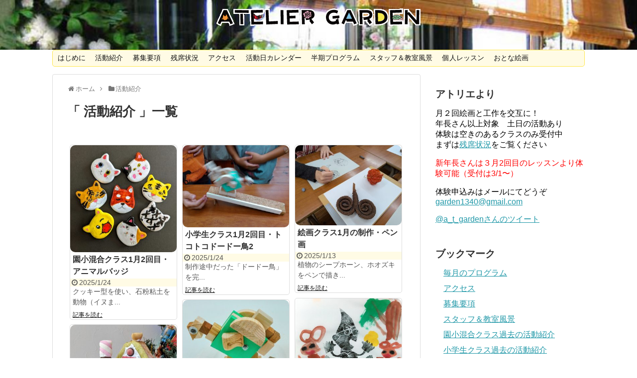

--- FILE ---
content_type: text/html; charset=UTF-8
request_url: https://atelier-garden.net/katudo/page/7
body_size: 44482
content:
<!DOCTYPE html>
<html lang="ja">
<head>
<meta charset="UTF-8">
<link rel="alternate" type="application/rss+xml" title="アトリエガーデン RSS Feed" href="https://atelier-garden.net/feed" />
<link rel="pingback" href="https://atelier-garden.net/wordpress/xmlrpc.php" />
<meta name="robots" content="noindex,follow">
<meta name="description" content="「活動紹介」の記事一覧です。" />
<meta name="keywords" content="活動紹介,ブログ,記事一覧" />
<link rel="stylesheet" href="https://atelier-garden.net/wordpress/wp-content/themes/simplicity/style.css">
<link rel="stylesheet" href="https://atelier-garden.net/wordpress/wp-content/themes/simplicity/webfonts/css/font-awesome.min.css">
<link rel="stylesheet" href="https://atelier-garden.net/wordpress/wp-content/themes/simplicity/webfonts/icomoon/style.css">
<link rel="stylesheet" href="https://atelier-garden.net/wordpress/wp-content/themes/simplicity/css/extension.css">
<link rel="stylesheet" href="https://atelier-garden.net/wordpress/wp-content/themes/simplicity/css/responsive-pc.css">
<link rel="stylesheet" href="https://atelier-garden.net/wordpress/wp-content/themes/simplicity/css/calendar.css">
<link rel="stylesheet" href="https://atelier-garden.net/wordpress/wp-content/themes/simplicity/css/print.css" type="text/css" media="print" />
      <link rel="stylesheet" href="https://atelier-garden.net/wordpress/wp-content/themes/simplicity/skins/nanohana/style.css">
    <link rel="stylesheet" href="https://atelier-garden.net/wordpress/wp-content/themes/simplicity/responsive.css">
    <meta name="viewport" content="width=1280, maximum-scale=1, user-scalable=yes">

<!-- OGP -->
<meta property="og:type" content="website">
<meta property="og:description" content="「活動紹介」の記事一覧です。">
<meta property="og:title" content="活動紹介 ｜ ">
<meta property="og:url" content="https://atelier-garden.net/katudo/page/7">
<meta property="og:image" content="https://atelier-garden.net/wordpress/wp-content/uploads/2016/11/rogo005.gif">
<meta property="og:site_name" content="アトリエガーデン">
<meta property="og:locale" content="ja_JP" />
<!-- /OGP -->
<!-- Twitter Card -->
<meta name="twitter:card" content="summary">
<meta name="twitter:description" content="「活動紹介」の記事一覧です。">
<meta name="twitter:title" content="活動紹介 ｜ ">
<meta name="twitter:url" content="https://atelier-garden.net/katudo/page/7">
<meta name="twitter:image" content="https://atelier-garden.net/wordpress/wp-content/uploads/2016/11/rogo005.gif">
<meta name="twitter:domain" content="atelier-garden.net">
<meta name="twitter:creator" content="@a_t_garden">
<meta name="twitter:site" content="@a_t_garden">
<!-- /Twitter Card -->

<title>活動紹介  |  ページ 7  |  アトリエガーデン</title>
<link rel='dns-prefetch' href='//webfonts.sakura.ne.jp' />
<link rel='dns-prefetch' href='//platform.twitter.com' />
<link rel='dns-prefetch' href='//s.w.org' />
<link rel="alternate" type="application/rss+xml" title="アトリエガーデン &raquo; フィード" href="https://atelier-garden.net/feed" />
<link rel="alternate" type="application/rss+xml" title="アトリエガーデン &raquo; コメントフィード" href="https://atelier-garden.net/comments/feed" />
<link rel="alternate" type="application/rss+xml" title="アトリエガーデン &raquo; 活動紹介 カテゴリーのフィード" href="https://atelier-garden.net/katudo/feed" />
		<script type="text/javascript">
			window._wpemojiSettings = {"baseUrl":"https:\/\/s.w.org\/images\/core\/emoji\/2\/72x72\/","ext":".png","svgUrl":"https:\/\/s.w.org\/images\/core\/emoji\/2\/svg\/","svgExt":".svg","source":{"concatemoji":"https:\/\/atelier-garden.net\/wordpress\/wp-includes\/js\/wp-emoji-release.min.js"}};
			!function(e,o,t){var a,n,r;function i(e){var t=o.createElement("script");t.src=e,t.type="text/javascript",o.getElementsByTagName("head")[0].appendChild(t)}for(r=Array("simple","flag","unicode8","diversity","unicode9"),t.supports={everything:!0,everythingExceptFlag:!0},n=0;n<r.length;n++)t.supports[r[n]]=function(e){var t,a,n=o.createElement("canvas"),r=n.getContext&&n.getContext("2d"),i=String.fromCharCode;if(!r||!r.fillText)return!1;switch(r.textBaseline="top",r.font="600 32px Arial",e){case"flag":return(r.fillText(i(55356,56806,55356,56826),0,0),n.toDataURL().length<3e3)?!1:(r.clearRect(0,0,n.width,n.height),r.fillText(i(55356,57331,65039,8205,55356,57096),0,0),a=n.toDataURL(),r.clearRect(0,0,n.width,n.height),r.fillText(i(55356,57331,55356,57096),0,0),a!==n.toDataURL());case"diversity":return r.fillText(i(55356,57221),0,0),a=(t=r.getImageData(16,16,1,1).data)[0]+","+t[1]+","+t[2]+","+t[3],r.fillText(i(55356,57221,55356,57343),0,0),a!=(t=r.getImageData(16,16,1,1).data)[0]+","+t[1]+","+t[2]+","+t[3];case"simple":return r.fillText(i(55357,56835),0,0),0!==r.getImageData(16,16,1,1).data[0];case"unicode8":return r.fillText(i(55356,57135),0,0),0!==r.getImageData(16,16,1,1).data[0];case"unicode9":return r.fillText(i(55358,56631),0,0),0!==r.getImageData(16,16,1,1).data[0]}return!1}(r[n]),t.supports.everything=t.supports.everything&&t.supports[r[n]],"flag"!==r[n]&&(t.supports.everythingExceptFlag=t.supports.everythingExceptFlag&&t.supports[r[n]]);t.supports.everythingExceptFlag=t.supports.everythingExceptFlag&&!t.supports.flag,t.DOMReady=!1,t.readyCallback=function(){t.DOMReady=!0},t.supports.everything||(a=function(){t.readyCallback()},o.addEventListener?(o.addEventListener("DOMContentLoaded",a,!1),e.addEventListener("load",a,!1)):(e.attachEvent("onload",a),o.attachEvent("onreadystatechange",function(){"complete"===o.readyState&&t.readyCallback()})),(a=t.source||{}).concatemoji?i(a.concatemoji):a.wpemoji&&a.twemoji&&(i(a.twemoji),i(a.wpemoji)))}(window,document,window._wpemojiSettings);
		</script>
		<style type="text/css">
img.wp-smiley,
img.emoji {
	display: inline !important;
	border: none !important;
	box-shadow: none !important;
	height: 1em !important;
	width: 1em !important;
	margin: 0 .07em !important;
	vertical-align: -0.1em !important;
	background: none !important;
	padding: 0 !important;
}
</style>
<script type='text/javascript' src='https://atelier-garden.net/wordpress/wp-includes/js/jquery/jquery.js'></script>
<script type='text/javascript' src='https://atelier-garden.net/wordpress/wp-includes/js/jquery/jquery-migrate.min.js'></script>
<script type='text/javascript' src='//webfonts.sakura.ne.jp/js/sakura.js'></script>
<link rel='https://api.w.org/' href='https://atelier-garden.net/wp-json/' />
<link rel="EditURI" type="application/rsd+xml" title="RSD" href="https://atelier-garden.net/wordpress/xmlrpc.php?rsd" />
<link rel="wlwmanifest" type="application/wlwmanifest+xml" href="https://atelier-garden.net/wordpress/wp-includes/wlwmanifest.xml" /> 
<meta name="generator" content="WordPress 4.6.29" />
<style type="text/css">
#site-title a {
  color:#229633;
}
#mobile-menu a {
  color:#dd8500;
}
#mobile-menu a {
  background-color:#f9f9f9;
}
.article {
  font-size:15px;
}
/*サムネイルをサークル状に*/
.entry-thumb img,
.related-entry-thumb img,
#new-entries ul li img,
#popular-entries ul li img,
#prev-next img,
#new-entries .new-entrys-large .new-entry img{
  border-radius:10px;
}
/*タイル状リスト*/
#main .entry{
  width:214px;
  margin:10px 5px 0 5px;
  border:1px solid #ddd;
  border-radius:5px;
  float:left;
  clear:none;
  overflow: visible;
}

#list .entry .entry-thumb {
  margin-top:0;
  margin-right: 0;
  margin-left:0;
  text-align:center;
  margin-bottom: 0;
}

.entry-thumb img{
  width:100%;
  height:auto;
  margin-bottom:0;
}

.entry-card-content {
  margin-left: 0;
  clear:both;
}

.entry h2 a{
  margin-top:0;
  font-size:16px;
  line-height:110%;
}

.entry .post-meta{
  margin:0;
  font-size:14px;
}

.entry-snippet{
  font-size:14px;
  padding:0 5px;
  word-wrap:break-word;
}

.entry-read a{
  font-size:12px;
  padding:0 5px;
}

.entry .post-meta .category{
  display:none;
}

.entry h2{
  padding:0 5px;
  word-wrap:break-word;
  line-height: 100%;
}

.entry-read a.entry-read-link{
  padding:5px 0;
  margin-left:5px;
  margin-right:5px;
  margin-bottom:5px;
  width:auto;
}


@media screen and (max-width:471px){
  #main .entry{
    width:100%;
    margin:5px 0;
  }

  .entry-thumb img{
    width:100%;
    height:auto;
  }

  .entry h2 a{
    font-size:16px;
  }

  .post-meta{
    font-size:14px;
  }
}
/*ヘッダー外側のスタイルの設定*/
#header {
  background-image: url("https://atelier-garden.net/wordpress/wp-content/uploads/2016/11/cropped-cropped-1725-.jpg");
  background-position: 0 0;
  background-size: 100% auto;
  background-repeat: no-repeat;
}
@media screen and (max-width: 1110px) {
  #navi{
    background-color: #f7f7f7;
  }
}
/*画像効果シャドー*/
#the-content > p > img,
#the-content > p > a > img {
  box-shadow:5px 5px 15px #ddd;
}
/*サイトタイトルを中央寄せ*/
#header .alignleft {
    text-align: center;
    max-width: none;
    /*width: calc(100% - 60px);*/
}

#h-top #site-title a{
  margin-right: 0 !important;
}

#site-description{
  margin-right: 0;
}

#header .alignright {
    display: none;
}
@media screen and (max-width:639px){
  .article br{
    display: block;
  }
}
.entry-content{
  margin-left: 0;
}
</style>
<link rel="dns-prefetch" href="//platform.twitter.com" />
<link rel="me" href="https://twitter.com/a_t_garden" /><link rel="icon" href="https://atelier-garden.net/wordpress/wp-content/uploads/2016/11/cropped-0002-32x32.jpg" sizes="32x32" />
<link rel="icon" href="https://atelier-garden.net/wordpress/wp-content/uploads/2016/11/cropped-0002-192x192.jpg" sizes="192x192" />
<link rel="apple-touch-icon-precomposed" href="https://atelier-garden.net/wordpress/wp-content/uploads/2016/11/cropped-0002-180x180.jpg" />
<meta name="msapplication-TileImage" content="https://atelier-garden.net/wordpress/wp-content/uploads/2016/11/cropped-0002-270x270.jpg" />

<meta name="twitter:card" content="summary" /><meta name="twitter:title" content="カテゴリー: 活動紹介" /><meta name="twitter:site" content="@a_t_garden" />
<meta name="twitter:widgets:theme" content="dark" /><meta name="twitter:widgets:link-color" content="#000000" /><meta name="twitter:widgets:border-color" content="#000000" /><meta name="twitter:partner" content="tfwp" /></head>
  <body class="archive paged category category-katudo category-11 paged-7 category-paged-7">
    <div id="container">

      <!-- header -->
      <div id="header" class="clearfix">
        <div id="header-in">

                    <div id="h-top">
            <!-- モバイルメニュー表示用のボタン -->
<div id="mobile-menu">
  <a id="mobile-menu-toggle" href="#"><span class="fa fa-bars fa-2x"></span></a>
</div>

            <div class="alignleft top-title-catchphrase">
              <!-- サイトのタイトル -->
<p id="site-title">
  <a href="https://atelier-garden.net/"><img src="https://atelier-garden.net/wordpress/wp-content/uploads/2016/11/rogo005.gif" alt="アトリエガーデン" class="site-title-img" /></a></p>
<!-- サイトの概要 -->
<p id="site-description">
  </p>
            </div>

            <div class="alignright top-sns-follows">
                            <!-- SNSページ -->
<div class="sns-pages">
<ul class="snsp">
<li class="twitter-page"><a href="//twitter.com/a_t_garden" target="_blank" title="Twitterをフォロー" rel="nofollow"><span class="fa fa-twitter-square"></span></a></li><li class="feedly-page"><a href='//feedly.com/index.html#subscription%2Ffeed%2Fhttps%3A%2F%2Fatelier-garden.net%2Ffeed' target='blank' title="feedlyで更新情報をフォロー" rel="nofollow"><span class="icon-feedly-square"></span></a></li><li class="rss-page"><a href="https://atelier-garden.net/feed" target="_blank" title="RSSで更新情報をフォロー" rel="nofollow"><span class="fa fa-rss-square fa-2x"></span></a></li>  </ul>
</div>
                          </div>

          </div><!-- /#h-top -->
        </div><!-- /#header-in -->
      </div><!-- /#header -->

      <!-- Navigation -->
<nav>
<div id="navi">
  	<div id="navi-in">
    <div class="menu-menu-1-container"><ul id="menu-menu-1" class="menu"><li id="menu-item-40" class="menu-item menu-item-type-post_type menu-item-object-page menu-item-40"><a href="https://atelier-garden.net/about">はじめに</a></li>
<li id="menu-item-53" class="menu-item menu-item-type-taxonomy menu-item-object-category current-menu-item menu-item-53"><a href="https://atelier-garden.net/katudo">活動紹介</a></li>
<li id="menu-item-45" class="menu-item menu-item-type-post_type menu-item-object-page menu-item-45"><a href="https://atelier-garden.net/requirements">募集要項</a></li>
<li id="menu-item-6349" class="menu-item menu-item-type-post_type menu-item-object-page menu-item-6349"><a href="https://atelier-garden.net/page-6347">残席状況</a></li>
<li id="menu-item-41" class="menu-item menu-item-type-post_type menu-item-object-page menu-item-41"><a href="https://atelier-garden.net/access">アクセス</a></li>
<li id="menu-item-47" class="menu-item menu-item-type-post_type menu-item-object-page menu-item-47"><a href="https://atelier-garden.net/page-16">活動日カレンダー</a></li>
<li id="menu-item-46" class="menu-item menu-item-type-post_type menu-item-object-page menu-item-46"><a href="https://atelier-garden.net/page-18">半期プログラム</a></li>
<li id="menu-item-42" class="menu-item menu-item-type-post_type menu-item-object-page menu-item-42"><a href="https://atelier-garden.net/staff">スタッフ＆教室風景</a></li>
<li id="menu-item-44" class="menu-item menu-item-type-post_type menu-item-object-page menu-item-44"><a href="https://atelier-garden.net/private">個人レッスン</a></li>
<li id="menu-item-241" class="menu-item menu-item-type-post_type menu-item-object-page menu-item-241"><a href="https://atelier-garden.net/page-234">おとな絵画</a></li>
</ul></div>  </div><!-- /#navi-in -->
</div><!-- /#navi -->
</nav>
<!-- /Navigation -->
      <!-- 本体部分 -->
      <div id="body">
        <div id="body-in">

          
          <!-- main -->
          <div id="main">


<div id="breadcrumb" class="breadcrumb-category"><div itemtype="http://data-vocabulary.org/Breadcrumb" itemscope="" class="breadcrumb-home"><span class="fa fa-home fa-fw"></span><a href="https://atelier-garden.net" itemprop="url"><span itemprop="title">ホーム</span></a><span class="sp"><span class="fa fa-angle-right"></span></span></div><div itemtype="http://data-vocabulary.org/Breadcrumb" itemscope=""><span class="fa fa-folder fa-fw"></span><a href="https://atelier-garden.net/katudo" itemprop="url"><span itemprop="title">活動紹介</span></a></div></div><!-- /#breadcrumb -->
  <h1 id="archive-title">「
        活動紹介      」一覧  </h1>



<div id="widget-index-top" class="widgets"></div>


<div id="list">
<!-- 記事一覧 -->
<div id="post-11457" class="entry cf post-11457 post type-post status-publish format-standard has-post-thumbnail category-ensyo category-ensyo-kousaku category-katudo">
  <div class="entry-thumb">
                  <a href="https://atelier-garden.net/20250124/11457" class="entry-image entry-image-link" title="園小混合クラス1月2回目・アニマルバッジ"><img width="320" height="321" src="https://atelier-garden.net/wordpress/wp-content/uploads/2025/01/PXL_20250124_0131309882-320x321.jpg" class="entry-thumnail wp-post-image" alt="園小混合クラス1月2回目・アニマルバッジ" srcset="https://atelier-garden.net/wordpress/wp-content/uploads/2025/01/PXL_20250124_0131309882-320x321.jpg 320w, https://atelier-garden.net/wordpress/wp-content/uploads/2025/01/PXL_20250124_0131309882-150x150.jpg 150w, https://atelier-garden.net/wordpress/wp-content/uploads/2025/01/PXL_20250124_0131309882-300x300.jpg 300w, https://atelier-garden.net/wordpress/wp-content/uploads/2025/01/PXL_20250124_0131309882-768x770.jpg 768w, https://atelier-garden.net/wordpress/wp-content/uploads/2025/01/PXL_20250124_0131309882-1021x1024.jpg 1021w, https://atelier-garden.net/wordpress/wp-content/uploads/2025/01/PXL_20250124_0131309882-100x100.jpg 100w, https://atelier-garden.net/wordpress/wp-content/uploads/2025/01/PXL_20250124_0131309882.jpg 1342w" sizes="(max-width: 320px) 100vw, 320px" /></a>
            </div><!-- /.entry-thumb -->

  <div class="entry-card-content">

  <h2><a href="https://atelier-garden.net/20250124/11457" class="entry-title entry-title-link" title="園小混合クラス1月2回目・アニマルバッジ">園小混合クラス1月2回目・アニマルバッジ</a></h2>
  <p class="post-meta">
        <span class="post-date"><span class="fa fa-clock-o fa-fw"></span><span class="published">2025/1/24</span></span>
    
        <span class="category"><span class="fa fa-folder fa-fw"></span><a href="https://atelier-garden.net/katudo/ensyo" rel="category tag">園小混合クラス</a>, <a href="https://atelier-garden.net/katudo/ensyo/ensyo-kousaku" rel="category tag">園小混合クラス工作</a>, <a href="https://atelier-garden.net/katudo" rel="category tag">活動紹介</a></span>
    
    
  </p><!-- /.post-meta -->
  <p class="entry-snippet">クッキー型を使い、石粉粘土を動物（イヌま...</p>

  <p class="entry-read"><a href="https://atelier-garden.net/20250124/11457" class="entry-read-link">記事を読む</a></p>
  
</div><!-- /.entry-card-content -->
</div><div id="post-11454" class="entry cf post-11454 post type-post status-publish format-standard has-post-thumbnail category-syo category-syo-kousaku category-katudo">
  <div class="entry-thumb">
                  <a href="https://atelier-garden.net/20250124/11454" class="entry-image entry-image-link" title="小学生クラス1月2回目・トコトコドードー鳥2"><img width="320" height="246" src="https://atelier-garden.net/wordpress/wp-content/uploads/2017/07/KIMG0019-320x246.jpg" class="entry-thumnail wp-post-image" alt="小学生クラス1月2回目・トコトコドードー鳥2" srcset="https://atelier-garden.net/wordpress/wp-content/uploads/2017/07/KIMG0019-320x246.jpg 320w, https://atelier-garden.net/wordpress/wp-content/uploads/2017/07/KIMG0019-300x230.jpg 300w, https://atelier-garden.net/wordpress/wp-content/uploads/2017/07/KIMG0019.jpg 650w" sizes="(max-width: 320px) 100vw, 320px" /></a>
            </div><!-- /.entry-thumb -->

  <div class="entry-card-content">

  <h2><a href="https://atelier-garden.net/20250124/11454" class="entry-title entry-title-link" title="小学生クラス1月2回目・トコトコドードー鳥2">小学生クラス1月2回目・トコトコドードー鳥2</a></h2>
  <p class="post-meta">
        <span class="post-date"><span class="fa fa-clock-o fa-fw"></span><span class="published">2025/1/24</span></span>
    
        <span class="category"><span class="fa fa-folder fa-fw"></span><a href="https://atelier-garden.net/katudo/syo" rel="category tag">小学生クラス</a>, <a href="https://atelier-garden.net/katudo/syo/syo-kousaku" rel="category tag">小学生クラス工作</a>, <a href="https://atelier-garden.net/katudo" rel="category tag">活動紹介</a></span>
    
    
  </p><!-- /.post-meta -->
  <p class="entry-snippet">

制作途中だった「ドードー鳥」を完...</p>

  <p class="entry-read"><a href="https://atelier-garden.net/20250124/11454" class="entry-read-link">記事を読む</a></p>
  
</div><!-- /.entry-card-content -->
</div><div id="post-11441" class="entry cf post-11441 post type-post status-publish format-standard has-post-thumbnail category-katudo category-kaiga">
  <div class="entry-thumb">
                  <a href="https://atelier-garden.net/20250113/11441" class="entry-image entry-image-link" title="絵画クラス1月の制作・ペン画"><img width="320" height="241" src="https://atelier-garden.net/wordpress/wp-content/uploads/2025/01/PXL_20250112_022831949-1-320x241.jpg" class="entry-thumnail wp-post-image" alt="絵画クラス1月の制作・ペン画" srcset="https://atelier-garden.net/wordpress/wp-content/uploads/2025/01/PXL_20250112_022831949-1-320x241.jpg 320w, https://atelier-garden.net/wordpress/wp-content/uploads/2025/01/PXL_20250112_022831949-1-300x226.jpg 300w, https://atelier-garden.net/wordpress/wp-content/uploads/2025/01/PXL_20250112_022831949-1-768x578.jpg 768w, https://atelier-garden.net/wordpress/wp-content/uploads/2025/01/PXL_20250112_022831949-1-1024x771.jpg 1024w" sizes="(max-width: 320px) 100vw, 320px" /></a>
            </div><!-- /.entry-thumb -->

  <div class="entry-card-content">

  <h2><a href="https://atelier-garden.net/20250113/11441" class="entry-title entry-title-link" title="絵画クラス1月の制作・ペン画">絵画クラス1月の制作・ペン画</a></h2>
  <p class="post-meta">
        <span class="post-date"><span class="fa fa-clock-o fa-fw"></span><span class="published">2025/1/13</span></span>
    
        <span class="category"><span class="fa fa-folder fa-fw"></span><a href="https://atelier-garden.net/katudo" rel="category tag">活動紹介</a>, <a href="https://atelier-garden.net/katudo/kaiga" rel="category tag">絵画クラス</a></span>
    
    
  </p><!-- /.post-meta -->
  <p class="entry-snippet">植物のシープホーン、ホオズキをペンで描き...</p>

  <p class="entry-read"><a href="https://atelier-garden.net/20250113/11441" class="entry-read-link">記事を読む</a></p>
  
</div><!-- /.entry-card-content -->
</div><div id="post-11434" class="entry cf post-11434 post type-post status-publish format-standard has-post-thumbnail category-ensyo category-ensyo-kaiga category-katudo">
  <div class="entry-thumb">
                  <a href="https://atelier-garden.net/20250109/11434" class="entry-image entry-image-link" title="園小混合クラス1月1回目・紙版画"><img width="320" height="284" src="https://atelier-garden.net/wordpress/wp-content/uploads/2025/01/maotoIMG0022-320x284.jpg" class="entry-thumnail wp-post-image" alt="園小混合クラス1月1回目・紙版画" srcset="https://atelier-garden.net/wordpress/wp-content/uploads/2025/01/maotoIMG0022-320x284.jpg 320w, https://atelier-garden.net/wordpress/wp-content/uploads/2025/01/maotoIMG0022-300x266.jpg 300w, https://atelier-garden.net/wordpress/wp-content/uploads/2025/01/maotoIMG0022.jpg 650w" sizes="(max-width: 320px) 100vw, 320px" /></a>
            </div><!-- /.entry-thumb -->

  <div class="entry-card-content">

  <h2><a href="https://atelier-garden.net/20250109/11434" class="entry-title entry-title-link" title="園小混合クラス1月1回目・紙版画">園小混合クラス1月1回目・紙版画</a></h2>
  <p class="post-meta">
        <span class="post-date"><span class="fa fa-clock-o fa-fw"></span><span class="published">2025/1/9</span></span>
    
        <span class="category"><span class="fa fa-folder fa-fw"></span><a href="https://atelier-garden.net/katudo/ensyo" rel="category tag">園小混合クラス</a>, <a href="https://atelier-garden.net/katudo/ensyo/ensyo-kaiga" rel="category tag">園小混合クラス絵画</a>, <a href="https://atelier-garden.net/katudo" rel="category tag">活動紹介</a></span>
    
    
  </p><!-- /.post-meta -->
  <p class="entry-snippet">昔話「おむすびころりん」をモチーフに、紙...</p>

  <p class="entry-read"><a href="https://atelier-garden.net/20250109/11434" class="entry-read-link">記事を読む</a></p>
  
</div><!-- /.entry-card-content -->
</div><div id="post-11430" class="entry cf post-11430 post type-post status-publish format-standard has-post-thumbnail category-syo category-syo-kousaku category-katudo">
  <div class="entry-thumb">
                  <a href="https://atelier-garden.net/20250109/11430" class="entry-image entry-image-link" title="小学生クラス1月1回目・トコトコドードー鳥"><img width="320" height="256" src="https://atelier-garden.net/wordpress/wp-content/uploads/2025/01/KIMG0071-EDIT-1-320x256.jpg" class="entry-thumnail wp-post-image" alt="小学生クラス1月1回目・トコトコドードー鳥" srcset="https://atelier-garden.net/wordpress/wp-content/uploads/2025/01/KIMG0071-EDIT-1-320x256.jpg 320w, https://atelier-garden.net/wordpress/wp-content/uploads/2025/01/KIMG0071-EDIT-1-300x240.jpg 300w, https://atelier-garden.net/wordpress/wp-content/uploads/2025/01/KIMG0071-EDIT-1-768x615.jpg 768w, https://atelier-garden.net/wordpress/wp-content/uploads/2025/01/KIMG0071-EDIT-1-1024x819.jpg 1024w" sizes="(max-width: 320px) 100vw, 320px" /></a>
            </div><!-- /.entry-thumb -->

  <div class="entry-card-content">

  <h2><a href="https://atelier-garden.net/20250109/11430" class="entry-title entry-title-link" title="小学生クラス1月1回目・トコトコドードー鳥">小学生クラス1月1回目・トコトコドードー鳥</a></h2>
  <p class="post-meta">
        <span class="post-date"><span class="fa fa-clock-o fa-fw"></span><span class="published">2025/1/9</span></span>
    
        <span class="category"><span class="fa fa-folder fa-fw"></span><a href="https://atelier-garden.net/katudo/syo" rel="category tag">小学生クラス</a>, <a href="https://atelier-garden.net/katudo/syo/syo-kousaku" rel="category tag">小学生クラス工作</a>, <a href="https://atelier-garden.net/katudo" rel="category tag">活動紹介</a></span>
    
    
  </p><!-- /.post-meta -->
  <p class="entry-snippet">スロープをトコトコ歩いて降りる、鳥のおも...</p>

  <p class="entry-read"><a href="https://atelier-garden.net/20250109/11430" class="entry-read-link">記事を読む</a></p>
  
</div><!-- /.entry-card-content -->
</div><div id="post-11405" class="entry cf post-11405 post type-post status-publish format-standard has-post-thumbnail category-syo category-syo-kousaku category-katudo">
  <div class="entry-thumb">
                  <a href="https://atelier-garden.net/20241213/11405" class="entry-image entry-image-link" title="小学生クラス12月2回目・お菓子の家"><img width="320" height="398" src="https://atelier-garden.net/wordpress/wp-content/uploads/2024/12/PXL_20241212_062410770-EDIT-1-320x398.jpg" class="entry-thumnail wp-post-image" alt="小学生クラス12月2回目・お菓子の家" srcset="https://atelier-garden.net/wordpress/wp-content/uploads/2024/12/PXL_20241212_062410770-EDIT-1-320x398.jpg 320w, https://atelier-garden.net/wordpress/wp-content/uploads/2024/12/PXL_20241212_062410770-EDIT-1-241x300.jpg 241w, https://atelier-garden.net/wordpress/wp-content/uploads/2024/12/PXL_20241212_062410770-EDIT-1-768x955.jpg 768w, https://atelier-garden.net/wordpress/wp-content/uploads/2024/12/PXL_20241212_062410770-EDIT-1-824x1024.jpg 824w, https://atelier-garden.net/wordpress/wp-content/uploads/2024/12/PXL_20241212_062410770-EDIT-1.jpg 1078w" sizes="(max-width: 320px) 100vw, 320px" /></a>
            </div><!-- /.entry-thumb -->

  <div class="entry-card-content">

  <h2><a href="https://atelier-garden.net/20241213/11405" class="entry-title entry-title-link" title="小学生クラス12月2回目・お菓子の家">小学生クラス12月2回目・お菓子の家</a></h2>
  <p class="post-meta">
        <span class="post-date"><span class="fa fa-clock-o fa-fw"></span><span class="published">2024/12/13</span></span>
    
        <span class="category"><span class="fa fa-folder fa-fw"></span><a href="https://atelier-garden.net/katudo/syo" rel="category tag">小学生クラス</a>, <a href="https://atelier-garden.net/katudo/syo/syo-kousaku" rel="category tag">小学生クラス工作</a>, <a href="https://atelier-garden.net/katudo" rel="category tag">活動紹介</a></span>
    
    
  </p><!-- /.post-meta -->
  <p class="entry-snippet">今年も最後の活動は、｢お菓子の家」づくり...</p>

  <p class="entry-read"><a href="https://atelier-garden.net/20241213/11405" class="entry-read-link">記事を読む</a></p>
  
</div><!-- /.entry-card-content -->
</div><div id="post-11399" class="entry cf post-11399 post type-post status-publish format-standard has-post-thumbnail category-ensyo category-ensyo-kousaku category-katudo">
  <div class="entry-thumb">
                  <a href="https://atelier-garden.net/20241213/11399" class="entry-image entry-image-link" title="園小混合クラス12月2回目・おかしの家"><img width="320" height="402" src="https://atelier-garden.net/wordpress/wp-content/uploads/2024/12/PXL_20241212_0538101342-2-320x402.jpg" class="entry-thumnail wp-post-image" alt="園小混合クラス12月2回目・おかしの家" srcset="https://atelier-garden.net/wordpress/wp-content/uploads/2024/12/PXL_20241212_0538101342-2-320x402.jpg 320w, https://atelier-garden.net/wordpress/wp-content/uploads/2024/12/PXL_20241212_0538101342-2-239x300.jpg 239w, https://atelier-garden.net/wordpress/wp-content/uploads/2024/12/PXL_20241212_0538101342-2-768x965.jpg 768w, https://atelier-garden.net/wordpress/wp-content/uploads/2024/12/PXL_20241212_0538101342-2-815x1024.jpg 815w, https://atelier-garden.net/wordpress/wp-content/uploads/2024/12/PXL_20241212_0538101342-2.jpg 1052w" sizes="(max-width: 320px) 100vw, 320px" /></a>
            </div><!-- /.entry-thumb -->

  <div class="entry-card-content">

  <h2><a href="https://atelier-garden.net/20241213/11399" class="entry-title entry-title-link" title="園小混合クラス12月2回目・おかしの家">園小混合クラス12月2回目・おかしの家</a></h2>
  <p class="post-meta">
        <span class="post-date"><span class="fa fa-clock-o fa-fw"></span><span class="published">2024/12/13</span></span>
    
        <span class="category"><span class="fa fa-folder fa-fw"></span><a href="https://atelier-garden.net/katudo/ensyo" rel="category tag">園小混合クラス</a>, <a href="https://atelier-garden.net/katudo/ensyo/ensyo-kousaku" rel="category tag">園小混合クラス工作</a>, <a href="https://atelier-garden.net/katudo" rel="category tag">活動紹介</a></span>
    
    
  </p><!-- /.post-meta -->
  <p class="entry-snippet">今年も最後の活動は、｢おかしの家」づくり...</p>

  <p class="entry-read"><a href="https://atelier-garden.net/20241213/11399" class="entry-read-link">記事を読む</a></p>
  
</div><!-- /.entry-card-content -->
</div><div id="post-11391" class="entry cf post-11391 post type-post status-publish format-standard has-post-thumbnail category-kaiga">
  <div class="entry-thumb">
                  <a href="https://atelier-garden.net/20241202/11391" class="entry-image entry-image-link" title="絵画クラス12月の制作・鉛筆デッサン"><img width="320" height="241" src="https://atelier-garden.net/wordpress/wp-content/uploads/2024/12/PXL_20241215_021200186-320x241.jpg" class="entry-thumnail wp-post-image" alt="絵画クラス12月の制作・鉛筆デッサン" srcset="https://atelier-garden.net/wordpress/wp-content/uploads/2024/12/PXL_20241215_021200186-320x241.jpg 320w, https://atelier-garden.net/wordpress/wp-content/uploads/2024/12/PXL_20241215_021200186-300x226.jpg 300w, https://atelier-garden.net/wordpress/wp-content/uploads/2024/12/PXL_20241215_021200186-768x579.jpg 768w, https://atelier-garden.net/wordpress/wp-content/uploads/2024/12/PXL_20241215_021200186-1024x772.jpg 1024w" sizes="(max-width: 320px) 100vw, 320px" /></a>
            </div><!-- /.entry-thumb -->

  <div class="entry-card-content">

  <h2><a href="https://atelier-garden.net/20241202/11391" class="entry-title entry-title-link" title="絵画クラス12月の制作・鉛筆デッサン">絵画クラス12月の制作・鉛筆デッサン</a></h2>
  <p class="post-meta">
        <span class="post-date"><span class="fa fa-clock-o fa-fw"></span><span class="published">2024/12/2</span></span>
    
        <span class="category"><span class="fa fa-folder fa-fw"></span><a href="https://atelier-garden.net/katudo/kaiga" rel="category tag">絵画クラス</a></span>
    
    
  </p><!-- /.post-meta -->
  <p class="entry-snippet">お菓子のパッケージを鉛筆デッサンしました...</p>

  <p class="entry-read"><a href="https://atelier-garden.net/20241202/11391" class="entry-read-link">記事を読む</a></p>
  
</div><!-- /.entry-card-content -->
</div><div id="post-11379" class="entry cf post-11379 post type-post status-publish format-standard has-post-thumbnail category-syo category-syo-kaiga category-katudo">
  <div class="entry-thumb">
                  <a href="https://atelier-garden.net/20241128/11379" class="entry-image entry-image-link" title="小学生クラス12月1回目・木炭デッサン"><img width="320" height="349" src="https://atelier-garden.net/wordpress/wp-content/uploads/2024/11/PXL_20241201_090556378-EDIT-1-320x349.jpg" class="entry-thumnail wp-post-image" alt="小学生クラス12月1回目・木炭デッサン" srcset="https://atelier-garden.net/wordpress/wp-content/uploads/2024/11/PXL_20241201_090556378-EDIT-1-320x349.jpg 320w, https://atelier-garden.net/wordpress/wp-content/uploads/2024/11/PXL_20241201_090556378-EDIT-1-275x300.jpg 275w, https://atelier-garden.net/wordpress/wp-content/uploads/2024/11/PXL_20241201_090556378-EDIT-1-768x837.jpg 768w, https://atelier-garden.net/wordpress/wp-content/uploads/2024/11/PXL_20241201_090556378-EDIT-1-940x1024.jpg 940w, https://atelier-garden.net/wordpress/wp-content/uploads/2024/11/PXL_20241201_090556378-EDIT-1.jpg 1208w" sizes="(max-width: 320px) 100vw, 320px" /></a>
            </div><!-- /.entry-thumb -->

  <div class="entry-card-content">

  <h2><a href="https://atelier-garden.net/20241128/11379" class="entry-title entry-title-link" title="小学生クラス12月1回目・木炭デッサン">小学生クラス12月1回目・木炭デッサン</a></h2>
  <p class="post-meta">
        <span class="post-date"><span class="fa fa-clock-o fa-fw"></span><span class="published">2024/11/28</span></span>
    
        <span class="category"><span class="fa fa-folder fa-fw"></span><a href="https://atelier-garden.net/katudo/syo" rel="category tag">小学生クラス</a>, <a href="https://atelier-garden.net/katudo/syo/syo-kaiga" rel="category tag">小学生クラス絵画</a>, <a href="https://atelier-garden.net/katudo" rel="category tag">活動紹介</a></span>
    
    
  </p><!-- /.post-meta -->
  <p class="entry-snippet">毎年恒例の、木炭デッサンです。
普段は...</p>

  <p class="entry-read"><a href="https://atelier-garden.net/20241128/11379" class="entry-read-link">記事を読む</a></p>
  
</div><!-- /.entry-card-content -->
</div><div id="post-11373" class="entry cf post-11373 post type-post status-publish format-standard has-post-thumbnail category-ensyo category-ensyo-kaiga category-katudo">
  <div class="entry-thumb">
                  <a href="https://atelier-garden.net/20241128/11373" class="entry-image entry-image-link" title="園小混合クラス12月1回目・パステル画"><img width="320" height="227" src="https://atelier-garden.net/wordpress/wp-content/uploads/2019/02/IMG_5253-320x227.jpg" class="entry-thumnail wp-post-image" alt="園小混合クラス12月1回目・パステル画" srcset="https://atelier-garden.net/wordpress/wp-content/uploads/2019/02/IMG_5253-320x227.jpg 320w, https://atelier-garden.net/wordpress/wp-content/uploads/2019/02/IMG_5253-300x213.jpg 300w, https://atelier-garden.net/wordpress/wp-content/uploads/2019/02/IMG_5253.jpg 650w" sizes="(max-width: 320px) 100vw, 320px" /></a>
            </div><!-- /.entry-thumb -->

  <div class="entry-card-content">

  <h2><a href="https://atelier-garden.net/20241128/11373" class="entry-title entry-title-link" title="園小混合クラス12月1回目・パステル画">園小混合クラス12月1回目・パステル画</a></h2>
  <p class="post-meta">
        <span class="post-date"><span class="fa fa-clock-o fa-fw"></span><span class="published">2024/11/28</span></span>
    
        <span class="category"><span class="fa fa-folder fa-fw"></span><a href="https://atelier-garden.net/katudo/ensyo" rel="category tag">園小混合クラス</a>, <a href="https://atelier-garden.net/katudo/ensyo/ensyo-kaiga" rel="category tag">園小混合クラス絵画</a>, <a href="https://atelier-garden.net/katudo" rel="category tag">活動紹介</a></span>
    
    
  </p><!-- /.post-meta -->
  <p class="entry-snippet">虹の国に探険に行ってみたら、をテーマに、...</p>

  <p class="entry-read"><a href="https://atelier-garden.net/20241128/11373" class="entry-read-link">記事を読む</a></p>
  
</div><!-- /.entry-card-content -->
</div>  <div class="clear"></div>
</div><!-- /#list -->



<ul class="pagination" role="menubar" aria-label="Pagination"><li class="first"><a href="https://atelier-garden.net/katudo/"><span>First</span></a></li><li class="previous"><a href="https://atelier-garden.net/katudo/page/6"><span>Previous</span></a></li><li><a href="https://atelier-garden.net/katudo/page/3" class="inactive" >3</a></li><li><a href="https://atelier-garden.net/katudo/page/4" class="inactive" >4</a></li><li><a href="https://atelier-garden.net/katudo/page/5" class="inactive" >5</a></li><li><a href="https://atelier-garden.net/katudo/page/6" class="inactive" >6</a></li><li class="current"><a>7</a></li><li><a href="https://atelier-garden.net/katudo/page/8" class="inactive" >8</a></li><li><a href="https://atelier-garden.net/katudo/page/9" class="inactive" >9</a></li><li><a href="https://atelier-garden.net/katudo/page/10" class="inactive" >10</a></li><li><a href="https://atelier-garden.net/katudo/page/11" class="inactive" >11</a></li><li class="next"><a href="https://atelier-garden.net/katudo/page/8"><span>Next</span></a></li><li class="last"><a href="https://atelier-garden.net/katudo/page/44"><span>Last</span></a></li></ul>

          </div><!-- /#main -->
        <!-- sidebar -->
<aside>
<div id="sidebar">
    
  <div id="sidebar-widget">
  <!-- ウイジェット -->
  <div id="text-5" class="widget widget_text"><h4 class="widgettitle">アトリエより</h4>			<div class="textwidget"><p>月２回絵画と工作を交互に！<br />
年長さん以上対象　土日の活動あり<br />
体験は空きのあるクラスのみ受付中<br />
まずは<a href="https://atelier-garden.net/page-6347" target="_blank">残席状況</a>をご覧ください</p>
<p>
  <font color="red">新年長さんは３月2回目のレッスンより体験可能（受付は3/1〜）</font>
</p>
<p>体験申込みはメールにてどうぞ<br />
<a href="mailto:garden1340@gmail.com ">garden1340@gmail.com</a></p>
<p><a class="twitter-timeline" href="https://twitter.com/a_t_garden" data-widget-id="735843968622071809">@a_t_gardenさんのツイート</a><br />
<script>!function(d,s,id){var js,fjs=d.getElementsByTagName(s)[0],p=/^http:/.test(d.location)?'http':'https';if(!d.getElementById(id)){js=d.createElement(s);js.id=id;js.src=p+"://platform.twitter.com/widgets.js";fjs.parentNode.insertBefore(js,fjs);}}(document,"script","twitter-wjs");</script></p>
</div>
		</div><div id="linkcat-0" class="widget widget_links"><h4 class="widgettitle">ブックマーク</h4>
	<ul class='xoxo blogroll'>
<li><a href="http://atelier-garden.net/program">毎月のプログラム</a></li>
<li><a href="http://atelier-garden.net/access">アクセス</a></li>
<li><a href="http://atelier-garden.net/requirements">募集要項</a></li>
<li><a href="http://atelier-garden.net/staff">スタッフ＆教室風景</a></li>
<li><a href="http://atelier-garden.net/katudo/ensyo">園小混合クラス過去の活動紹介</a></li>
<li><a href="http://atelier-garden.net/katudo/syo">小学生クラス過去の活動紹介</a></li>
<li><a href="http://atelier-garden.net/katudo/kaiga">絵画クラス過去の活動紹介</a></li>

	</ul>
</div>
		<div id="recent-posts-2" class="widget widget_recent_entries">		<h4 class="widgettitle">最近の投稿</h4>		<ul>
					<li>
				<a href="https://atelier-garden.net/20260123/12202">小学生クラス1月2回目・「ポップアップカード2」</a>
						</li>
					<li>
				<a href="https://atelier-garden.net/20260123/12197">園小混合クラス1月2回目・粘土でだるまさん</a>
						</li>
					<li>
				<a href="https://atelier-garden.net/20260119/12188">絵画クラス・1月の制作「ペン画」</a>
						</li>
					<li>
				<a href="https://atelier-garden.net/20260109/12168">園小混合クラス1月1回目・冬休みの絵</a>
						</li>
					<li>
				<a href="https://atelier-garden.net/20260109/12163">小学生クラス1月1回目・ポップアップカード1</a>
						</li>
					<li>
				<a href="https://atelier-garden.net/20251212/12131">1月のプログラム</a>
						</li>
					<li>
				<a href="https://atelier-garden.net/20251212/12127">小学生クラス12月2回目・お菓子の家</a>
						</li>
					<li>
				<a href="https://atelier-garden.net/20251212/12123">園小混合クラス12月2回目・おかしの家</a>
						</li>
					<li>
				<a href="https://atelier-garden.net/20251207/12117">絵画クラス12月の制作・鉛筆デッサン</a>
						</li>
					<li>
				<a href="https://atelier-garden.net/20251128/12107">小学生クラス12月1回目・パステルと色鉛筆を使って</a>
						</li>
				</ul>
		</div>		  </div>

  
</div></aside><!-- /#sidebar -->
        </div><!-- /#body-in -->
      </div><!-- /#body -->

      <!-- footer -->
      <div id="footer">
        <div id="footer-in">

          
        <div class="clear"></div>
          <div id="copyright" class="wrapper">
            WordPress Theme <a href="http://wp-simplicity.com/" rel="nofollow">Simplicity</a><br />

            Copyright&copy;  <a href="https://atelier-garden.net">アトリエガーデン</a> All Rights Reserved.
                      </div>
      </div><!-- /#footer-in -->
      </div><!-- /#footer -->
      <div id="page-top">
      <a id="move-page-top"><span class="fa fa-chevron-circle-up fa-2x"></span></a>
  
</div>
          </div><!-- /#container -->
            <div id="fb-root"></div>
<script>(function(d, s, id) {
  var js, fjs = d.getElementsByTagName(s)[0];
  if (d.getElementById(id)) return;
  js = d.createElement(s); js.id = id;
  js.src = "//connect.facebook.net/ja_JP/sdk.js#xfbml=1&version=v2.3";
  fjs.parentNode.insertBefore(js, fjs);
}(document, 'script', 'facebook-jssdk'));</script>
    <script type='text/javascript'>
/* <![CDATA[ */
var do_masonry = {"enable":"1"};
var lazyload_config = {"threshold":"0","effect":"fadeIn"};
/* ]]> */
</script>
<script type='text/javascript' src='https://atelier-garden.net/wordpress/wp-content/themes/simplicity/javascript.js'></script>
<script type='text/javascript' src='https://atelier-garden.net/wordpress/wp-includes/js/imagesloaded.min.js'></script>
<script type='text/javascript' src='https://atelier-garden.net/wordpress/wp-includes/js/masonry.min.js'></script>
<script type='text/javascript' src='https://atelier-garden.net/wordpress/wp-includes/js/jquery/jquery.masonry.min.js'></script>
<script type='text/javascript' src='https://atelier-garden.net/wordpress/wp-content/themes/simplicity/js/jquery.lazyload.min.js'></script>
<script type='text/javascript'>
/* <![CDATA[ */
window.twttr=(function(w){t=w.twttr||{};t._e=[];t.ready=function(f){t._e.push(f);};return t;}(window));
/* ]]> */
</script>
<script type="text/javascript" id="twitter-wjs" async defer src="https://platform.twitter.com/widgets.js" charset="utf-8"></script>
<script type='text/javascript' src='https://atelier-garden.net/wordpress/wp-includes/js/wp-embed.min.js'></script>
    
<!-- Google Analytics -->
<script type="text/javascript">
var gaJsHost = (("https:" == document.location.protocol) ? "https://ssl." : "http://www.");
document.write(unescape("%3Cscript src='" + gaJsHost + "google-analytics.com/ga.js' type='text/javascript'%3E%3C/script%3E"));
</script>
<script type="text/javascript">
var pageTracker = _gat._getTracker("UA-48369722-1");
pageTracker._initData();
pageTracker._trackPageview();
</script>
<!-- /Google Analytics -->

    
  </body>
</html>


--- FILE ---
content_type: text/css
request_url: https://atelier-garden.net/wordpress/wp-content/themes/simplicity/skins/nanohana/style.css
body_size: 533
content:
/*
  Name: 淡なのはな
  Priority: 31
  Author: yhira
  Author URI: http://nelog.jp/
*/


#navi ul,
#navi ul.sub-menu,
#navi ul.children,
.post-meta,
blockquote,
.article th,
#s,
#comment-area input[type="text"], #comment-area textarea,
input[type="text"], input[type="url"], input[type="password"], input[type="email"], input[type="search"], input[type="tel"], textarea,
#footer,
.category-description{
  background-color:#FFFBE5;
  border-color:#FFFBE5;
}

.navigation a:hover,
.pagination li:not([class*="current"]) a:hover{
  background-color:#FFFBE5;
}

/*#main,
#main #list .entry,*/
#navi ul,
#navi ul.sub-menu,
#navi ul.children,
.article th,
.article td,
.article h3, #comment-area h3, #related-entries h3,
.article h4,
a.page-numbers, .pager .current,
.page-link span, .comment-page-link span, .comment-page-link a,
.navigation > div,
.navigation > div + div,
#s,
#comment-area input[type="text"], #comment-area textarea,
input[type="text"], input[type="url"], input[type="password"], input[type="email"], input[type="search"], textarea,
.pagination a{
  border-color:#FFE74C;
}

#navi ul li a:hover,
.pager a:hover,
.pager .current,
.page-link span, .comment-page-link span, .comment-page-link a,
.page-link a span:hover,
.comment-page-link a:hover,
.pagination li.current a{
  background-color:#FFE74C;
}

blockquote:before,
blockquote:after,
.navigation a i{
  color:#FFE74C;
}

ul.snsp li a{
  color:#E5D150;
}

.article h2{
  border-left:#FFDC00 solid 3px;
}

#page-top a{
  background-color:#FFDC00;
}

#page-top a:hover{
  opacity:0.7;
}

#navi .menu{
  border-radius:5px;
}

#navi .menu > li > a{
  padding:0.5em 0.7em;
}

#footer,
#footer a {
  color: #111;
}

#footer h4 {
  color: #333;
}
